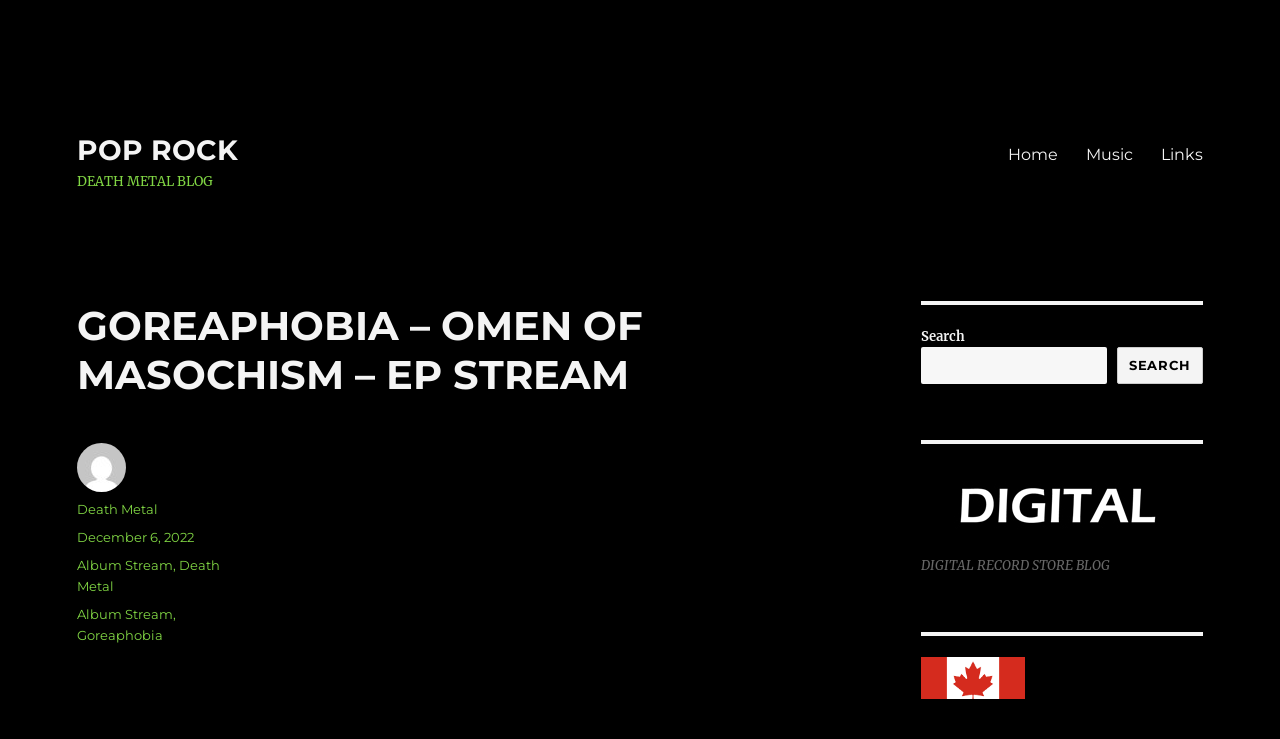

--- FILE ---
content_type: text/html; charset=UTF-8
request_url: http://www.pop-rock.net/2022/12/06/goreaphobia-omen-of-masochism-ep-stream/
body_size: 17048
content:
<!DOCTYPE html>
<html lang="en-US" class="no-js">
<head>
	<meta charset="UTF-8">
	<meta name="viewport" content="width=device-width, initial-scale=1.0">
	<link rel="profile" href="https://gmpg.org/xfn/11">
		<script>(function(html){html.className = html.className.replace(/\bno-js\b/,'js')})(document.documentElement);</script>
<title>GOREAPHOBIA – OMEN OF MASOCHISM – EP STREAM &#8211; POP ROCK</title>
<meta name='robots' content='noindex, nofollow' />
<link rel="alternate" type="application/rss+xml" title="POP ROCK &raquo; Feed" href="http://www.pop-rock.net/feed/" />
<link rel="alternate" type="application/rss+xml" title="POP ROCK &raquo; Comments Feed" href="http://www.pop-rock.net/comments/feed/" />
<link rel="alternate" title="oEmbed (JSON)" type="application/json+oembed" href="http://www.pop-rock.net/wp-json/oembed/1.0/embed?url=http%3A%2F%2Fwww.pop-rock.net%2F2022%2F12%2F06%2Fgoreaphobia-omen-of-masochism-ep-stream%2F" />
<link rel="alternate" title="oEmbed (XML)" type="text/xml+oembed" href="http://www.pop-rock.net/wp-json/oembed/1.0/embed?url=http%3A%2F%2Fwww.pop-rock.net%2F2022%2F12%2F06%2Fgoreaphobia-omen-of-masochism-ep-stream%2F&#038;format=xml" />
<style id='wp-img-auto-sizes-contain-inline-css'>
img:is([sizes=auto i],[sizes^="auto," i]){contain-intrinsic-size:3000px 1500px}
/*# sourceURL=wp-img-auto-sizes-contain-inline-css */
</style>
<style id='wp-emoji-styles-inline-css'>

	img.wp-smiley, img.emoji {
		display: inline !important;
		border: none !important;
		box-shadow: none !important;
		height: 1em !important;
		width: 1em !important;
		margin: 0 0.07em !important;
		vertical-align: -0.1em !important;
		background: none !important;
		padding: 0 !important;
	}
/*# sourceURL=wp-emoji-styles-inline-css */
</style>
<style id='wp-block-library-inline-css'>
:root{--wp-block-synced-color:#7a00df;--wp-block-synced-color--rgb:122,0,223;--wp-bound-block-color:var(--wp-block-synced-color);--wp-editor-canvas-background:#ddd;--wp-admin-theme-color:#007cba;--wp-admin-theme-color--rgb:0,124,186;--wp-admin-theme-color-darker-10:#006ba1;--wp-admin-theme-color-darker-10--rgb:0,107,160.5;--wp-admin-theme-color-darker-20:#005a87;--wp-admin-theme-color-darker-20--rgb:0,90,135;--wp-admin-border-width-focus:2px}@media (min-resolution:192dpi){:root{--wp-admin-border-width-focus:1.5px}}.wp-element-button{cursor:pointer}:root .has-very-light-gray-background-color{background-color:#eee}:root .has-very-dark-gray-background-color{background-color:#313131}:root .has-very-light-gray-color{color:#eee}:root .has-very-dark-gray-color{color:#313131}:root .has-vivid-green-cyan-to-vivid-cyan-blue-gradient-background{background:linear-gradient(135deg,#00d084,#0693e3)}:root .has-purple-crush-gradient-background{background:linear-gradient(135deg,#34e2e4,#4721fb 50%,#ab1dfe)}:root .has-hazy-dawn-gradient-background{background:linear-gradient(135deg,#faaca8,#dad0ec)}:root .has-subdued-olive-gradient-background{background:linear-gradient(135deg,#fafae1,#67a671)}:root .has-atomic-cream-gradient-background{background:linear-gradient(135deg,#fdd79a,#004a59)}:root .has-nightshade-gradient-background{background:linear-gradient(135deg,#330968,#31cdcf)}:root .has-midnight-gradient-background{background:linear-gradient(135deg,#020381,#2874fc)}:root{--wp--preset--font-size--normal:16px;--wp--preset--font-size--huge:42px}.has-regular-font-size{font-size:1em}.has-larger-font-size{font-size:2.625em}.has-normal-font-size{font-size:var(--wp--preset--font-size--normal)}.has-huge-font-size{font-size:var(--wp--preset--font-size--huge)}.has-text-align-center{text-align:center}.has-text-align-left{text-align:left}.has-text-align-right{text-align:right}.has-fit-text{white-space:nowrap!important}#end-resizable-editor-section{display:none}.aligncenter{clear:both}.items-justified-left{justify-content:flex-start}.items-justified-center{justify-content:center}.items-justified-right{justify-content:flex-end}.items-justified-space-between{justify-content:space-between}.screen-reader-text{border:0;clip-path:inset(50%);height:1px;margin:-1px;overflow:hidden;padding:0;position:absolute;width:1px;word-wrap:normal!important}.screen-reader-text:focus{background-color:#ddd;clip-path:none;color:#444;display:block;font-size:1em;height:auto;left:5px;line-height:normal;padding:15px 23px 14px;text-decoration:none;top:5px;width:auto;z-index:100000}html :where(.has-border-color){border-style:solid}html :where([style*=border-top-color]){border-top-style:solid}html :where([style*=border-right-color]){border-right-style:solid}html :where([style*=border-bottom-color]){border-bottom-style:solid}html :where([style*=border-left-color]){border-left-style:solid}html :where([style*=border-width]){border-style:solid}html :where([style*=border-top-width]){border-top-style:solid}html :where([style*=border-right-width]){border-right-style:solid}html :where([style*=border-bottom-width]){border-bottom-style:solid}html :where([style*=border-left-width]){border-left-style:solid}html :where(img[class*=wp-image-]){height:auto;max-width:100%}:where(figure){margin:0 0 1em}html :where(.is-position-sticky){--wp-admin--admin-bar--position-offset:var(--wp-admin--admin-bar--height,0px)}@media screen and (max-width:600px){html :where(.is-position-sticky){--wp-admin--admin-bar--position-offset:0px}}

/*# sourceURL=wp-block-library-inline-css */
</style><style id='wp-block-categories-inline-css'>
.wp-block-categories{box-sizing:border-box}.wp-block-categories.alignleft{margin-right:2em}.wp-block-categories.alignright{margin-left:2em}.wp-block-categories.wp-block-categories-dropdown.aligncenter{text-align:center}.wp-block-categories .wp-block-categories__label{display:block;width:100%}
/*# sourceURL=http://www.pop-rock.net/wp-includes/blocks/categories/style.min.css */
</style>
<style id='wp-block-heading-inline-css'>
h1:where(.wp-block-heading).has-background,h2:where(.wp-block-heading).has-background,h3:where(.wp-block-heading).has-background,h4:where(.wp-block-heading).has-background,h5:where(.wp-block-heading).has-background,h6:where(.wp-block-heading).has-background{padding:1.25em 2.375em}h1.has-text-align-left[style*=writing-mode]:where([style*=vertical-lr]),h1.has-text-align-right[style*=writing-mode]:where([style*=vertical-rl]),h2.has-text-align-left[style*=writing-mode]:where([style*=vertical-lr]),h2.has-text-align-right[style*=writing-mode]:where([style*=vertical-rl]),h3.has-text-align-left[style*=writing-mode]:where([style*=vertical-lr]),h3.has-text-align-right[style*=writing-mode]:where([style*=vertical-rl]),h4.has-text-align-left[style*=writing-mode]:where([style*=vertical-lr]),h4.has-text-align-right[style*=writing-mode]:where([style*=vertical-rl]),h5.has-text-align-left[style*=writing-mode]:where([style*=vertical-lr]),h5.has-text-align-right[style*=writing-mode]:where([style*=vertical-rl]),h6.has-text-align-left[style*=writing-mode]:where([style*=vertical-lr]),h6.has-text-align-right[style*=writing-mode]:where([style*=vertical-rl]){rotate:180deg}
/*# sourceURL=http://www.pop-rock.net/wp-includes/blocks/heading/style.min.css */
</style>
<style id='wp-block-image-inline-css'>
.wp-block-image>a,.wp-block-image>figure>a{display:inline-block}.wp-block-image img{box-sizing:border-box;height:auto;max-width:100%;vertical-align:bottom}@media not (prefers-reduced-motion){.wp-block-image img.hide{visibility:hidden}.wp-block-image img.show{animation:show-content-image .4s}}.wp-block-image[style*=border-radius] img,.wp-block-image[style*=border-radius]>a{border-radius:inherit}.wp-block-image.has-custom-border img{box-sizing:border-box}.wp-block-image.aligncenter{text-align:center}.wp-block-image.alignfull>a,.wp-block-image.alignwide>a{width:100%}.wp-block-image.alignfull img,.wp-block-image.alignwide img{height:auto;width:100%}.wp-block-image .aligncenter,.wp-block-image .alignleft,.wp-block-image .alignright,.wp-block-image.aligncenter,.wp-block-image.alignleft,.wp-block-image.alignright{display:table}.wp-block-image .aligncenter>figcaption,.wp-block-image .alignleft>figcaption,.wp-block-image .alignright>figcaption,.wp-block-image.aligncenter>figcaption,.wp-block-image.alignleft>figcaption,.wp-block-image.alignright>figcaption{caption-side:bottom;display:table-caption}.wp-block-image .alignleft{float:left;margin:.5em 1em .5em 0}.wp-block-image .alignright{float:right;margin:.5em 0 .5em 1em}.wp-block-image .aligncenter{margin-left:auto;margin-right:auto}.wp-block-image :where(figcaption){margin-bottom:1em;margin-top:.5em}.wp-block-image.is-style-circle-mask img{border-radius:9999px}@supports ((-webkit-mask-image:none) or (mask-image:none)) or (-webkit-mask-image:none){.wp-block-image.is-style-circle-mask img{border-radius:0;-webkit-mask-image:url('data:image/svg+xml;utf8,<svg viewBox="0 0 100 100" xmlns="http://www.w3.org/2000/svg"><circle cx="50" cy="50" r="50"/></svg>');mask-image:url('data:image/svg+xml;utf8,<svg viewBox="0 0 100 100" xmlns="http://www.w3.org/2000/svg"><circle cx="50" cy="50" r="50"/></svg>');mask-mode:alpha;-webkit-mask-position:center;mask-position:center;-webkit-mask-repeat:no-repeat;mask-repeat:no-repeat;-webkit-mask-size:contain;mask-size:contain}}:root :where(.wp-block-image.is-style-rounded img,.wp-block-image .is-style-rounded img){border-radius:9999px}.wp-block-image figure{margin:0}.wp-lightbox-container{display:flex;flex-direction:column;position:relative}.wp-lightbox-container img{cursor:zoom-in}.wp-lightbox-container img:hover+button{opacity:1}.wp-lightbox-container button{align-items:center;backdrop-filter:blur(16px) saturate(180%);background-color:#5a5a5a40;border:none;border-radius:4px;cursor:zoom-in;display:flex;height:20px;justify-content:center;opacity:0;padding:0;position:absolute;right:16px;text-align:center;top:16px;width:20px;z-index:100}@media not (prefers-reduced-motion){.wp-lightbox-container button{transition:opacity .2s ease}}.wp-lightbox-container button:focus-visible{outline:3px auto #5a5a5a40;outline:3px auto -webkit-focus-ring-color;outline-offset:3px}.wp-lightbox-container button:hover{cursor:pointer;opacity:1}.wp-lightbox-container button:focus{opacity:1}.wp-lightbox-container button:focus,.wp-lightbox-container button:hover,.wp-lightbox-container button:not(:hover):not(:active):not(.has-background){background-color:#5a5a5a40;border:none}.wp-lightbox-overlay{box-sizing:border-box;cursor:zoom-out;height:100vh;left:0;overflow:hidden;position:fixed;top:0;visibility:hidden;width:100%;z-index:100000}.wp-lightbox-overlay .close-button{align-items:center;cursor:pointer;display:flex;justify-content:center;min-height:40px;min-width:40px;padding:0;position:absolute;right:calc(env(safe-area-inset-right) + 16px);top:calc(env(safe-area-inset-top) + 16px);z-index:5000000}.wp-lightbox-overlay .close-button:focus,.wp-lightbox-overlay .close-button:hover,.wp-lightbox-overlay .close-button:not(:hover):not(:active):not(.has-background){background:none;border:none}.wp-lightbox-overlay .lightbox-image-container{height:var(--wp--lightbox-container-height);left:50%;overflow:hidden;position:absolute;top:50%;transform:translate(-50%,-50%);transform-origin:top left;width:var(--wp--lightbox-container-width);z-index:9999999999}.wp-lightbox-overlay .wp-block-image{align-items:center;box-sizing:border-box;display:flex;height:100%;justify-content:center;margin:0;position:relative;transform-origin:0 0;width:100%;z-index:3000000}.wp-lightbox-overlay .wp-block-image img{height:var(--wp--lightbox-image-height);min-height:var(--wp--lightbox-image-height);min-width:var(--wp--lightbox-image-width);width:var(--wp--lightbox-image-width)}.wp-lightbox-overlay .wp-block-image figcaption{display:none}.wp-lightbox-overlay button{background:none;border:none}.wp-lightbox-overlay .scrim{background-color:#fff;height:100%;opacity:.9;position:absolute;width:100%;z-index:2000000}.wp-lightbox-overlay.active{visibility:visible}@media not (prefers-reduced-motion){.wp-lightbox-overlay.active{animation:turn-on-visibility .25s both}.wp-lightbox-overlay.active img{animation:turn-on-visibility .35s both}.wp-lightbox-overlay.show-closing-animation:not(.active){animation:turn-off-visibility .35s both}.wp-lightbox-overlay.show-closing-animation:not(.active) img{animation:turn-off-visibility .25s both}.wp-lightbox-overlay.zoom.active{animation:none;opacity:1;visibility:visible}.wp-lightbox-overlay.zoom.active .lightbox-image-container{animation:lightbox-zoom-in .4s}.wp-lightbox-overlay.zoom.active .lightbox-image-container img{animation:none}.wp-lightbox-overlay.zoom.active .scrim{animation:turn-on-visibility .4s forwards}.wp-lightbox-overlay.zoom.show-closing-animation:not(.active){animation:none}.wp-lightbox-overlay.zoom.show-closing-animation:not(.active) .lightbox-image-container{animation:lightbox-zoom-out .4s}.wp-lightbox-overlay.zoom.show-closing-animation:not(.active) .lightbox-image-container img{animation:none}.wp-lightbox-overlay.zoom.show-closing-animation:not(.active) .scrim{animation:turn-off-visibility .4s forwards}}@keyframes show-content-image{0%{visibility:hidden}99%{visibility:hidden}to{visibility:visible}}@keyframes turn-on-visibility{0%{opacity:0}to{opacity:1}}@keyframes turn-off-visibility{0%{opacity:1;visibility:visible}99%{opacity:0;visibility:visible}to{opacity:0;visibility:hidden}}@keyframes lightbox-zoom-in{0%{transform:translate(calc((-100vw + var(--wp--lightbox-scrollbar-width))/2 + var(--wp--lightbox-initial-left-position)),calc(-50vh + var(--wp--lightbox-initial-top-position))) scale(var(--wp--lightbox-scale))}to{transform:translate(-50%,-50%) scale(1)}}@keyframes lightbox-zoom-out{0%{transform:translate(-50%,-50%) scale(1);visibility:visible}99%{visibility:visible}to{transform:translate(calc((-100vw + var(--wp--lightbox-scrollbar-width))/2 + var(--wp--lightbox-initial-left-position)),calc(-50vh + var(--wp--lightbox-initial-top-position))) scale(var(--wp--lightbox-scale));visibility:hidden}}
/*# sourceURL=http://www.pop-rock.net/wp-includes/blocks/image/style.min.css */
</style>
<style id='wp-block-image-theme-inline-css'>
:root :where(.wp-block-image figcaption){color:#555;font-size:13px;text-align:center}.is-dark-theme :root :where(.wp-block-image figcaption){color:#ffffffa6}.wp-block-image{margin:0 0 1em}
/*# sourceURL=http://www.pop-rock.net/wp-includes/blocks/image/theme.min.css */
</style>
<style id='wp-block-latest-posts-inline-css'>
.wp-block-latest-posts{box-sizing:border-box}.wp-block-latest-posts.alignleft{margin-right:2em}.wp-block-latest-posts.alignright{margin-left:2em}.wp-block-latest-posts.wp-block-latest-posts__list{list-style:none}.wp-block-latest-posts.wp-block-latest-posts__list li{clear:both;overflow-wrap:break-word}.wp-block-latest-posts.is-grid{display:flex;flex-wrap:wrap}.wp-block-latest-posts.is-grid li{margin:0 1.25em 1.25em 0;width:100%}@media (min-width:600px){.wp-block-latest-posts.columns-2 li{width:calc(50% - .625em)}.wp-block-latest-posts.columns-2 li:nth-child(2n){margin-right:0}.wp-block-latest-posts.columns-3 li{width:calc(33.33333% - .83333em)}.wp-block-latest-posts.columns-3 li:nth-child(3n){margin-right:0}.wp-block-latest-posts.columns-4 li{width:calc(25% - .9375em)}.wp-block-latest-posts.columns-4 li:nth-child(4n){margin-right:0}.wp-block-latest-posts.columns-5 li{width:calc(20% - 1em)}.wp-block-latest-posts.columns-5 li:nth-child(5n){margin-right:0}.wp-block-latest-posts.columns-6 li{width:calc(16.66667% - 1.04167em)}.wp-block-latest-posts.columns-6 li:nth-child(6n){margin-right:0}}:root :where(.wp-block-latest-posts.is-grid){padding:0}:root :where(.wp-block-latest-posts.wp-block-latest-posts__list){padding-left:0}.wp-block-latest-posts__post-author,.wp-block-latest-posts__post-date{display:block;font-size:.8125em}.wp-block-latest-posts__post-excerpt,.wp-block-latest-posts__post-full-content{margin-bottom:1em;margin-top:.5em}.wp-block-latest-posts__featured-image a{display:inline-block}.wp-block-latest-posts__featured-image img{height:auto;max-width:100%;width:auto}.wp-block-latest-posts__featured-image.alignleft{float:left;margin-right:1em}.wp-block-latest-posts__featured-image.alignright{float:right;margin-left:1em}.wp-block-latest-posts__featured-image.aligncenter{margin-bottom:1em;text-align:center}
/*# sourceURL=http://www.pop-rock.net/wp-includes/blocks/latest-posts/style.min.css */
</style>
<style id='wp-block-search-inline-css'>
.wp-block-search__button{margin-left:10px;word-break:normal}.wp-block-search__button.has-icon{line-height:0}.wp-block-search__button svg{height:1.25em;min-height:24px;min-width:24px;width:1.25em;fill:currentColor;vertical-align:text-bottom}:where(.wp-block-search__button){border:1px solid #ccc;padding:6px 10px}.wp-block-search__inside-wrapper{display:flex;flex:auto;flex-wrap:nowrap;max-width:100%}.wp-block-search__label{width:100%}.wp-block-search.wp-block-search__button-only .wp-block-search__button{box-sizing:border-box;display:flex;flex-shrink:0;justify-content:center;margin-left:0;max-width:100%}.wp-block-search.wp-block-search__button-only .wp-block-search__inside-wrapper{min-width:0!important;transition-property:width}.wp-block-search.wp-block-search__button-only .wp-block-search__input{flex-basis:100%;transition-duration:.3s}.wp-block-search.wp-block-search__button-only.wp-block-search__searchfield-hidden,.wp-block-search.wp-block-search__button-only.wp-block-search__searchfield-hidden .wp-block-search__inside-wrapper{overflow:hidden}.wp-block-search.wp-block-search__button-only.wp-block-search__searchfield-hidden .wp-block-search__input{border-left-width:0!important;border-right-width:0!important;flex-basis:0;flex-grow:0;margin:0;min-width:0!important;padding-left:0!important;padding-right:0!important;width:0!important}:where(.wp-block-search__input){appearance:none;border:1px solid #949494;flex-grow:1;font-family:inherit;font-size:inherit;font-style:inherit;font-weight:inherit;letter-spacing:inherit;line-height:inherit;margin-left:0;margin-right:0;min-width:3rem;padding:8px;text-decoration:unset!important;text-transform:inherit}:where(.wp-block-search__button-inside .wp-block-search__inside-wrapper){background-color:#fff;border:1px solid #949494;box-sizing:border-box;padding:4px}:where(.wp-block-search__button-inside .wp-block-search__inside-wrapper) .wp-block-search__input{border:none;border-radius:0;padding:0 4px}:where(.wp-block-search__button-inside .wp-block-search__inside-wrapper) .wp-block-search__input:focus{outline:none}:where(.wp-block-search__button-inside .wp-block-search__inside-wrapper) :where(.wp-block-search__button){padding:4px 8px}.wp-block-search.aligncenter .wp-block-search__inside-wrapper{margin:auto}.wp-block[data-align=right] .wp-block-search.wp-block-search__button-only .wp-block-search__inside-wrapper{float:right}
/*# sourceURL=http://www.pop-rock.net/wp-includes/blocks/search/style.min.css */
</style>
<style id='wp-block-search-theme-inline-css'>
.wp-block-search .wp-block-search__label{font-weight:700}.wp-block-search__button{border:1px solid #ccc;padding:.375em .625em}
/*# sourceURL=http://www.pop-rock.net/wp-includes/blocks/search/theme.min.css */
</style>
<style id='wp-block-tag-cloud-inline-css'>
.wp-block-tag-cloud{box-sizing:border-box}.wp-block-tag-cloud.aligncenter{justify-content:center;text-align:center}.wp-block-tag-cloud a{display:inline-block;margin-right:5px}.wp-block-tag-cloud span{display:inline-block;margin-left:5px;text-decoration:none}:root :where(.wp-block-tag-cloud.is-style-outline){display:flex;flex-wrap:wrap;gap:1ch}:root :where(.wp-block-tag-cloud.is-style-outline a){border:1px solid;font-size:unset!important;margin-right:0;padding:1ch 2ch;text-decoration:none!important}
/*# sourceURL=http://www.pop-rock.net/wp-includes/blocks/tag-cloud/style.min.css */
</style>
<style id='wp-block-embed-inline-css'>
.wp-block-embed.alignleft,.wp-block-embed.alignright,.wp-block[data-align=left]>[data-type="core/embed"],.wp-block[data-align=right]>[data-type="core/embed"]{max-width:360px;width:100%}.wp-block-embed.alignleft .wp-block-embed__wrapper,.wp-block-embed.alignright .wp-block-embed__wrapper,.wp-block[data-align=left]>[data-type="core/embed"] .wp-block-embed__wrapper,.wp-block[data-align=right]>[data-type="core/embed"] .wp-block-embed__wrapper{min-width:280px}.wp-block-cover .wp-block-embed{min-height:240px;min-width:320px}.wp-block-embed{overflow-wrap:break-word}.wp-block-embed :where(figcaption){margin-bottom:1em;margin-top:.5em}.wp-block-embed iframe{max-width:100%}.wp-block-embed__wrapper{position:relative}.wp-embed-responsive .wp-has-aspect-ratio .wp-block-embed__wrapper:before{content:"";display:block;padding-top:50%}.wp-embed-responsive .wp-has-aspect-ratio iframe{bottom:0;height:100%;left:0;position:absolute;right:0;top:0;width:100%}.wp-embed-responsive .wp-embed-aspect-21-9 .wp-block-embed__wrapper:before{padding-top:42.85%}.wp-embed-responsive .wp-embed-aspect-18-9 .wp-block-embed__wrapper:before{padding-top:50%}.wp-embed-responsive .wp-embed-aspect-16-9 .wp-block-embed__wrapper:before{padding-top:56.25%}.wp-embed-responsive .wp-embed-aspect-4-3 .wp-block-embed__wrapper:before{padding-top:75%}.wp-embed-responsive .wp-embed-aspect-1-1 .wp-block-embed__wrapper:before{padding-top:100%}.wp-embed-responsive .wp-embed-aspect-9-16 .wp-block-embed__wrapper:before{padding-top:177.77%}.wp-embed-responsive .wp-embed-aspect-1-2 .wp-block-embed__wrapper:before{padding-top:200%}
/*# sourceURL=http://www.pop-rock.net/wp-includes/blocks/embed/style.min.css */
</style>
<style id='wp-block-embed-theme-inline-css'>
.wp-block-embed :where(figcaption){color:#555;font-size:13px;text-align:center}.is-dark-theme .wp-block-embed :where(figcaption){color:#ffffffa6}.wp-block-embed{margin:0 0 1em}
/*# sourceURL=http://www.pop-rock.net/wp-includes/blocks/embed/theme.min.css */
</style>
<style id='wp-block-group-inline-css'>
.wp-block-group{box-sizing:border-box}:where(.wp-block-group.wp-block-group-is-layout-constrained){position:relative}
/*# sourceURL=http://www.pop-rock.net/wp-includes/blocks/group/style.min.css */
</style>
<style id='wp-block-group-theme-inline-css'>
:where(.wp-block-group.has-background){padding:1.25em 2.375em}
/*# sourceURL=http://www.pop-rock.net/wp-includes/blocks/group/theme.min.css */
</style>
<style id='wp-block-paragraph-inline-css'>
.is-small-text{font-size:.875em}.is-regular-text{font-size:1em}.is-large-text{font-size:2.25em}.is-larger-text{font-size:3em}.has-drop-cap:not(:focus):first-letter{float:left;font-size:8.4em;font-style:normal;font-weight:100;line-height:.68;margin:.05em .1em 0 0;text-transform:uppercase}body.rtl .has-drop-cap:not(:focus):first-letter{float:none;margin-left:.1em}p.has-drop-cap.has-background{overflow:hidden}:root :where(p.has-background){padding:1.25em 2.375em}:where(p.has-text-color:not(.has-link-color)) a{color:inherit}p.has-text-align-left[style*="writing-mode:vertical-lr"],p.has-text-align-right[style*="writing-mode:vertical-rl"]{rotate:180deg}
/*# sourceURL=http://www.pop-rock.net/wp-includes/blocks/paragraph/style.min.css */
</style>
<style id='global-styles-inline-css'>
:root{--wp--preset--aspect-ratio--square: 1;--wp--preset--aspect-ratio--4-3: 4/3;--wp--preset--aspect-ratio--3-4: 3/4;--wp--preset--aspect-ratio--3-2: 3/2;--wp--preset--aspect-ratio--2-3: 2/3;--wp--preset--aspect-ratio--16-9: 16/9;--wp--preset--aspect-ratio--9-16: 9/16;--wp--preset--color--black: #000000;--wp--preset--color--cyan-bluish-gray: #abb8c3;--wp--preset--color--white: #fff;--wp--preset--color--pale-pink: #f78da7;--wp--preset--color--vivid-red: #cf2e2e;--wp--preset--color--luminous-vivid-orange: #ff6900;--wp--preset--color--luminous-vivid-amber: #fcb900;--wp--preset--color--light-green-cyan: #7bdcb5;--wp--preset--color--vivid-green-cyan: #00d084;--wp--preset--color--pale-cyan-blue: #8ed1fc;--wp--preset--color--vivid-cyan-blue: #0693e3;--wp--preset--color--vivid-purple: #9b51e0;--wp--preset--color--dark-gray: #1a1a1a;--wp--preset--color--medium-gray: #686868;--wp--preset--color--light-gray: #e5e5e5;--wp--preset--color--blue-gray: #4d545c;--wp--preset--color--bright-blue: #007acc;--wp--preset--color--light-blue: #9adffd;--wp--preset--color--dark-brown: #402b30;--wp--preset--color--medium-brown: #774e24;--wp--preset--color--dark-red: #640c1f;--wp--preset--color--bright-red: #ff675f;--wp--preset--color--yellow: #ffef8e;--wp--preset--gradient--vivid-cyan-blue-to-vivid-purple: linear-gradient(135deg,rgb(6,147,227) 0%,rgb(155,81,224) 100%);--wp--preset--gradient--light-green-cyan-to-vivid-green-cyan: linear-gradient(135deg,rgb(122,220,180) 0%,rgb(0,208,130) 100%);--wp--preset--gradient--luminous-vivid-amber-to-luminous-vivid-orange: linear-gradient(135deg,rgb(252,185,0) 0%,rgb(255,105,0) 100%);--wp--preset--gradient--luminous-vivid-orange-to-vivid-red: linear-gradient(135deg,rgb(255,105,0) 0%,rgb(207,46,46) 100%);--wp--preset--gradient--very-light-gray-to-cyan-bluish-gray: linear-gradient(135deg,rgb(238,238,238) 0%,rgb(169,184,195) 100%);--wp--preset--gradient--cool-to-warm-spectrum: linear-gradient(135deg,rgb(74,234,220) 0%,rgb(151,120,209) 20%,rgb(207,42,186) 40%,rgb(238,44,130) 60%,rgb(251,105,98) 80%,rgb(254,248,76) 100%);--wp--preset--gradient--blush-light-purple: linear-gradient(135deg,rgb(255,206,236) 0%,rgb(152,150,240) 100%);--wp--preset--gradient--blush-bordeaux: linear-gradient(135deg,rgb(254,205,165) 0%,rgb(254,45,45) 50%,rgb(107,0,62) 100%);--wp--preset--gradient--luminous-dusk: linear-gradient(135deg,rgb(255,203,112) 0%,rgb(199,81,192) 50%,rgb(65,88,208) 100%);--wp--preset--gradient--pale-ocean: linear-gradient(135deg,rgb(255,245,203) 0%,rgb(182,227,212) 50%,rgb(51,167,181) 100%);--wp--preset--gradient--electric-grass: linear-gradient(135deg,rgb(202,248,128) 0%,rgb(113,206,126) 100%);--wp--preset--gradient--midnight: linear-gradient(135deg,rgb(2,3,129) 0%,rgb(40,116,252) 100%);--wp--preset--font-size--small: 13px;--wp--preset--font-size--medium: 20px;--wp--preset--font-size--large: 36px;--wp--preset--font-size--x-large: 42px;--wp--preset--spacing--20: 0.44rem;--wp--preset--spacing--30: 0.67rem;--wp--preset--spacing--40: 1rem;--wp--preset--spacing--50: 1.5rem;--wp--preset--spacing--60: 2.25rem;--wp--preset--spacing--70: 3.38rem;--wp--preset--spacing--80: 5.06rem;--wp--preset--shadow--natural: 6px 6px 9px rgba(0, 0, 0, 0.2);--wp--preset--shadow--deep: 12px 12px 50px rgba(0, 0, 0, 0.4);--wp--preset--shadow--sharp: 6px 6px 0px rgba(0, 0, 0, 0.2);--wp--preset--shadow--outlined: 6px 6px 0px -3px rgb(255, 255, 255), 6px 6px rgb(0, 0, 0);--wp--preset--shadow--crisp: 6px 6px 0px rgb(0, 0, 0);}:where(.is-layout-flex){gap: 0.5em;}:where(.is-layout-grid){gap: 0.5em;}body .is-layout-flex{display: flex;}.is-layout-flex{flex-wrap: wrap;align-items: center;}.is-layout-flex > :is(*, div){margin: 0;}body .is-layout-grid{display: grid;}.is-layout-grid > :is(*, div){margin: 0;}:where(.wp-block-columns.is-layout-flex){gap: 2em;}:where(.wp-block-columns.is-layout-grid){gap: 2em;}:where(.wp-block-post-template.is-layout-flex){gap: 1.25em;}:where(.wp-block-post-template.is-layout-grid){gap: 1.25em;}.has-black-color{color: var(--wp--preset--color--black) !important;}.has-cyan-bluish-gray-color{color: var(--wp--preset--color--cyan-bluish-gray) !important;}.has-white-color{color: var(--wp--preset--color--white) !important;}.has-pale-pink-color{color: var(--wp--preset--color--pale-pink) !important;}.has-vivid-red-color{color: var(--wp--preset--color--vivid-red) !important;}.has-luminous-vivid-orange-color{color: var(--wp--preset--color--luminous-vivid-orange) !important;}.has-luminous-vivid-amber-color{color: var(--wp--preset--color--luminous-vivid-amber) !important;}.has-light-green-cyan-color{color: var(--wp--preset--color--light-green-cyan) !important;}.has-vivid-green-cyan-color{color: var(--wp--preset--color--vivid-green-cyan) !important;}.has-pale-cyan-blue-color{color: var(--wp--preset--color--pale-cyan-blue) !important;}.has-vivid-cyan-blue-color{color: var(--wp--preset--color--vivid-cyan-blue) !important;}.has-vivid-purple-color{color: var(--wp--preset--color--vivid-purple) !important;}.has-black-background-color{background-color: var(--wp--preset--color--black) !important;}.has-cyan-bluish-gray-background-color{background-color: var(--wp--preset--color--cyan-bluish-gray) !important;}.has-white-background-color{background-color: var(--wp--preset--color--white) !important;}.has-pale-pink-background-color{background-color: var(--wp--preset--color--pale-pink) !important;}.has-vivid-red-background-color{background-color: var(--wp--preset--color--vivid-red) !important;}.has-luminous-vivid-orange-background-color{background-color: var(--wp--preset--color--luminous-vivid-orange) !important;}.has-luminous-vivid-amber-background-color{background-color: var(--wp--preset--color--luminous-vivid-amber) !important;}.has-light-green-cyan-background-color{background-color: var(--wp--preset--color--light-green-cyan) !important;}.has-vivid-green-cyan-background-color{background-color: var(--wp--preset--color--vivid-green-cyan) !important;}.has-pale-cyan-blue-background-color{background-color: var(--wp--preset--color--pale-cyan-blue) !important;}.has-vivid-cyan-blue-background-color{background-color: var(--wp--preset--color--vivid-cyan-blue) !important;}.has-vivid-purple-background-color{background-color: var(--wp--preset--color--vivid-purple) !important;}.has-black-border-color{border-color: var(--wp--preset--color--black) !important;}.has-cyan-bluish-gray-border-color{border-color: var(--wp--preset--color--cyan-bluish-gray) !important;}.has-white-border-color{border-color: var(--wp--preset--color--white) !important;}.has-pale-pink-border-color{border-color: var(--wp--preset--color--pale-pink) !important;}.has-vivid-red-border-color{border-color: var(--wp--preset--color--vivid-red) !important;}.has-luminous-vivid-orange-border-color{border-color: var(--wp--preset--color--luminous-vivid-orange) !important;}.has-luminous-vivid-amber-border-color{border-color: var(--wp--preset--color--luminous-vivid-amber) !important;}.has-light-green-cyan-border-color{border-color: var(--wp--preset--color--light-green-cyan) !important;}.has-vivid-green-cyan-border-color{border-color: var(--wp--preset--color--vivid-green-cyan) !important;}.has-pale-cyan-blue-border-color{border-color: var(--wp--preset--color--pale-cyan-blue) !important;}.has-vivid-cyan-blue-border-color{border-color: var(--wp--preset--color--vivid-cyan-blue) !important;}.has-vivid-purple-border-color{border-color: var(--wp--preset--color--vivid-purple) !important;}.has-vivid-cyan-blue-to-vivid-purple-gradient-background{background: var(--wp--preset--gradient--vivid-cyan-blue-to-vivid-purple) !important;}.has-light-green-cyan-to-vivid-green-cyan-gradient-background{background: var(--wp--preset--gradient--light-green-cyan-to-vivid-green-cyan) !important;}.has-luminous-vivid-amber-to-luminous-vivid-orange-gradient-background{background: var(--wp--preset--gradient--luminous-vivid-amber-to-luminous-vivid-orange) !important;}.has-luminous-vivid-orange-to-vivid-red-gradient-background{background: var(--wp--preset--gradient--luminous-vivid-orange-to-vivid-red) !important;}.has-very-light-gray-to-cyan-bluish-gray-gradient-background{background: var(--wp--preset--gradient--very-light-gray-to-cyan-bluish-gray) !important;}.has-cool-to-warm-spectrum-gradient-background{background: var(--wp--preset--gradient--cool-to-warm-spectrum) !important;}.has-blush-light-purple-gradient-background{background: var(--wp--preset--gradient--blush-light-purple) !important;}.has-blush-bordeaux-gradient-background{background: var(--wp--preset--gradient--blush-bordeaux) !important;}.has-luminous-dusk-gradient-background{background: var(--wp--preset--gradient--luminous-dusk) !important;}.has-pale-ocean-gradient-background{background: var(--wp--preset--gradient--pale-ocean) !important;}.has-electric-grass-gradient-background{background: var(--wp--preset--gradient--electric-grass) !important;}.has-midnight-gradient-background{background: var(--wp--preset--gradient--midnight) !important;}.has-small-font-size{font-size: var(--wp--preset--font-size--small) !important;}.has-medium-font-size{font-size: var(--wp--preset--font-size--medium) !important;}.has-large-font-size{font-size: var(--wp--preset--font-size--large) !important;}.has-x-large-font-size{font-size: var(--wp--preset--font-size--x-large) !important;}
/*# sourceURL=global-styles-inline-css */
</style>

<style id='classic-theme-styles-inline-css'>
/*! This file is auto-generated */
.wp-block-button__link{color:#fff;background-color:#32373c;border-radius:9999px;box-shadow:none;text-decoration:none;padding:calc(.667em + 2px) calc(1.333em + 2px);font-size:1.125em}.wp-block-file__button{background:#32373c;color:#fff;text-decoration:none}
/*# sourceURL=/wp-includes/css/classic-themes.min.css */
</style>
<link rel='stylesheet' id='twentysixteen-fonts-css' href='http://www.pop-rock.net/wp-content/themes/twentysixteen/fonts/merriweather-plus-montserrat-plus-inconsolata.css?ver=20230328' media='all' />
<link rel='stylesheet' id='genericons-css' href='http://www.pop-rock.net/wp-content/themes/twentysixteen/genericons/genericons.css?ver=20201208' media='all' />
<link rel='stylesheet' id='twentysixteen-style-css' href='http://www.pop-rock.net/wp-content/themes/twentysixteen/style.css?ver=20241112' media='all' />
<style id='twentysixteen-style-inline-css'>

		/* Custom Page Background Color */
		.site {
			background-color: #000000;
		}

		mark,
		ins,
		button,
		button[disabled]:hover,
		button[disabled]:focus,
		input[type="button"],
		input[type="button"][disabled]:hover,
		input[type="button"][disabled]:focus,
		input[type="reset"],
		input[type="reset"][disabled]:hover,
		input[type="reset"][disabled]:focus,
		input[type="submit"],
		input[type="submit"][disabled]:hover,
		input[type="submit"][disabled]:focus,
		.menu-toggle.toggled-on,
		.menu-toggle.toggled-on:hover,
		.menu-toggle.toggled-on:focus,
		.pagination .prev,
		.pagination .next,
		.pagination .prev:hover,
		.pagination .prev:focus,
		.pagination .next:hover,
		.pagination .next:focus,
		.pagination .nav-links:before,
		.pagination .nav-links:after,
		.widget_calendar tbody a,
		.widget_calendar tbody a:hover,
		.widget_calendar tbody a:focus,
		.page-links a,
		.page-links a:hover,
		.page-links a:focus {
			color: #000000;
		}

		@media screen and (min-width: 56.875em) {
			.main-navigation ul ul li {
				background-color: #000000;
			}

			.main-navigation ul ul:after {
				border-top-color: #000000;
				border-bottom-color: #000000;
			}
		}
	

		/* Custom Link Color */
		.menu-toggle:hover,
		.menu-toggle:focus,
		a,
		.main-navigation a:hover,
		.main-navigation a:focus,
		.dropdown-toggle:hover,
		.dropdown-toggle:focus,
		.social-navigation a:hover:before,
		.social-navigation a:focus:before,
		.post-navigation a:hover .post-title,
		.post-navigation a:focus .post-title,
		.tagcloud a:hover,
		.tagcloud a:focus,
		.site-branding .site-title a:hover,
		.site-branding .site-title a:focus,
		.entry-title a:hover,
		.entry-title a:focus,
		.entry-footer a:hover,
		.entry-footer a:focus,
		.comment-metadata a:hover,
		.comment-metadata a:focus,
		.pingback .comment-edit-link:hover,
		.pingback .comment-edit-link:focus,
		.comment-reply-link,
		.comment-reply-link:hover,
		.comment-reply-link:focus,
		.required,
		.site-info a:hover,
		.site-info a:focus {
			color: #81d644;
		}

		mark,
		ins,
		button:hover,
		button:focus,
		input[type="button"]:hover,
		input[type="button"]:focus,
		input[type="reset"]:hover,
		input[type="reset"]:focus,
		input[type="submit"]:hover,
		input[type="submit"]:focus,
		.pagination .prev:hover,
		.pagination .prev:focus,
		.pagination .next:hover,
		.pagination .next:focus,
		.widget_calendar tbody a,
		.page-links a:hover,
		.page-links a:focus {
			background-color: #81d644;
		}

		input[type="date"]:focus,
		input[type="time"]:focus,
		input[type="datetime-local"]:focus,
		input[type="week"]:focus,
		input[type="month"]:focus,
		input[type="text"]:focus,
		input[type="email"]:focus,
		input[type="url"]:focus,
		input[type="password"]:focus,
		input[type="search"]:focus,
		input[type="tel"]:focus,
		input[type="number"]:focus,
		textarea:focus,
		.tagcloud a:hover,
		.tagcloud a:focus,
		.menu-toggle:hover,
		.menu-toggle:focus {
			border-color: #81d644;
		}

		@media screen and (min-width: 56.875em) {
			.main-navigation li:hover > a,
			.main-navigation li.focus > a {
				color: #81d644;
			}
		}
	

		/* Custom Main Text Color */
		body,
		blockquote cite,
		blockquote small,
		.main-navigation a,
		.menu-toggle,
		.dropdown-toggle,
		.social-navigation a,
		.post-navigation a,
		.pagination a:hover,
		.pagination a:focus,
		.widget-title a,
		.site-branding .site-title a,
		.entry-title a,
		.page-links > .page-links-title,
		.comment-author,
		.comment-reply-title small a:hover,
		.comment-reply-title small a:focus {
			color: #f4f4f4
		}

		blockquote,
		.menu-toggle.toggled-on,
		.menu-toggle.toggled-on:hover,
		.menu-toggle.toggled-on:focus,
		.post-navigation,
		.post-navigation div + div,
		.pagination,
		.widget,
		.page-header,
		.page-links a,
		.comments-title,
		.comment-reply-title {
			border-color: #f4f4f4;
		}

		button,
		button[disabled]:hover,
		button[disabled]:focus,
		input[type="button"],
		input[type="button"][disabled]:hover,
		input[type="button"][disabled]:focus,
		input[type="reset"],
		input[type="reset"][disabled]:hover,
		input[type="reset"][disabled]:focus,
		input[type="submit"],
		input[type="submit"][disabled]:hover,
		input[type="submit"][disabled]:focus,
		.menu-toggle.toggled-on,
		.menu-toggle.toggled-on:hover,
		.menu-toggle.toggled-on:focus,
		.pagination:before,
		.pagination:after,
		.pagination .prev,
		.pagination .next,
		.page-links a {
			background-color: #f4f4f4;
		}

		/* Border Color */
		fieldset,
		pre,
		abbr,
		acronym,
		table,
		th,
		td,
		input[type="date"],
		input[type="time"],
		input[type="datetime-local"],
		input[type="week"],
		input[type="month"],
		input[type="text"],
		input[type="email"],
		input[type="url"],
		input[type="password"],
		input[type="search"],
		input[type="tel"],
		input[type="number"],
		textarea,
		.main-navigation li,
		.main-navigation .primary-menu,
		.menu-toggle,
		.dropdown-toggle:after,
		.social-navigation a,
		.image-navigation,
		.comment-navigation,
		.tagcloud a,
		.entry-content,
		.entry-summary,
		.page-links a,
		.page-links > span,
		.comment-list article,
		.comment-list .pingback,
		.comment-list .trackback,
		.comment-reply-link,
		.no-comments,
		.widecolumn .mu_register .mu_alert {
			border-color: #f4f4f4; /* Fallback for IE7 and IE8 */
			border-color: rgba( 244, 244, 244, 0.2);
		}

		hr,
		code {
			background-color: #f4f4f4; /* Fallback for IE7 and IE8 */
			background-color: rgba( 244, 244, 244, 0.2);
		}

		@media screen and (min-width: 56.875em) {
			.main-navigation ul ul,
			.main-navigation ul ul li {
				border-color: rgba( 244, 244, 244, 0.2);
			}

			.main-navigation ul ul:before {
				border-top-color: rgba( 244, 244, 244, 0.2);
				border-bottom-color: rgba( 244, 244, 244, 0.2);
			}
		}
	

		/* Custom Secondary Text Color */

		/**
		 * IE8 and earlier will drop any block with CSS3 selectors.
		 * Do not combine these styles with the next block.
		 */
		body:not(.search-results) .entry-summary {
			color: #81d644;
		}

		blockquote,
		.post-password-form label,
		a:hover,
		a:focus,
		a:active,
		.post-navigation .meta-nav,
		.image-navigation,
		.comment-navigation,
		.widget_recent_entries .post-date,
		.widget_rss .rss-date,
		.widget_rss cite,
		.site-description,
		.author-bio,
		.entry-footer,
		.entry-footer a,
		.sticky-post,
		.taxonomy-description,
		.entry-caption,
		.comment-metadata,
		.pingback .edit-link,
		.comment-metadata a,
		.pingback .comment-edit-link,
		.comment-form label,
		.comment-notes,
		.comment-awaiting-moderation,
		.logged-in-as,
		.form-allowed-tags,
		.site-info,
		.site-info a,
		.wp-caption .wp-caption-text,
		.gallery-caption,
		.widecolumn label,
		.widecolumn .mu_register label {
			color: #81d644;
		}

		.widget_calendar tbody a:hover,
		.widget_calendar tbody a:focus {
			background-color: #81d644;
		}
	
/*# sourceURL=twentysixteen-style-inline-css */
</style>
<link rel='stylesheet' id='twentysixteen-block-style-css' href='http://www.pop-rock.net/wp-content/themes/twentysixteen/css/blocks.css?ver=20240817' media='all' />
<script src="http://www.pop-rock.net/wp-includes/js/jquery/jquery.min.js?ver=3.7.1" id="jquery-core-js"></script>
<script src="http://www.pop-rock.net/wp-includes/js/jquery/jquery-migrate.min.js?ver=3.4.1" id="jquery-migrate-js"></script>
<script id="twentysixteen-script-js-extra">
var screenReaderText = {"expand":"expand child menu","collapse":"collapse child menu"};
//# sourceURL=twentysixteen-script-js-extra
</script>
<script src="http://www.pop-rock.net/wp-content/themes/twentysixteen/js/functions.js?ver=20230629" id="twentysixteen-script-js" defer data-wp-strategy="defer"></script>
<link rel="https://api.w.org/" href="http://www.pop-rock.net/wp-json/" /><link rel="alternate" title="JSON" type="application/json" href="http://www.pop-rock.net/wp-json/wp/v2/posts/149" /><link rel="EditURI" type="application/rsd+xml" title="RSD" href="http://www.pop-rock.net/xmlrpc.php?rsd" />
<meta name="generator" content="WordPress 6.9" />
<link rel="canonical" href="http://www.pop-rock.net/2022/12/06/goreaphobia-omen-of-masochism-ep-stream/" />
<link rel='shortlink' href='http://www.pop-rock.net/?p=149' />
<style id="custom-background-css">
body.custom-background { background-color: #000000; }
</style>
	</head>

<body class="wp-singular post-template-default single single-post postid-149 single-format-standard custom-background wp-embed-responsive wp-theme-twentysixteen group-blog">
<div id="page" class="site">
	<div class="site-inner">
		<a class="skip-link screen-reader-text" href="#content">
			Skip to content		</a>

		<header id="masthead" class="site-header">
			<div class="site-header-main">
				<div class="site-branding">
					
											<p class="site-title"><a href="http://www.pop-rock.net/" rel="home">POP ROCK</a></p>
												<p class="site-description">DEATH METAL BLOG</p>
									</div><!-- .site-branding -->

									<button id="menu-toggle" class="menu-toggle">Menu</button>

					<div id="site-header-menu" class="site-header-menu">
													<nav id="site-navigation" class="main-navigation" aria-label="Primary Menu">
								<div class="menu-menu-1-container"><ul id="menu-menu-1" class="primary-menu"><li id="menu-item-16" class="menu-item menu-item-type-custom menu-item-object-custom menu-item-home menu-item-16"><a href="http://www.pop-rock.net">Home</a></li>
<li id="menu-item-417" class="menu-item menu-item-type-post_type menu-item-object-page menu-item-417"><a href="http://www.pop-rock.net/music/">Music</a></li>
<li id="menu-item-616" class="menu-item menu-item-type-post_type menu-item-object-page menu-item-616"><a href="http://www.pop-rock.net/links/">Links</a></li>
</ul></div>							</nav><!-- .main-navigation -->
						
											</div><!-- .site-header-menu -->
							</div><!-- .site-header-main -->

					</header><!-- .site-header -->

		<div id="content" class="site-content">

<div id="primary" class="content-area">
	<main id="main" class="site-main">
		
<article id="post-149" class="post-149 post type-post status-publish format-standard hentry category-album-stream category-death-metal tag-album-stream tag-goreaphobia">
	<header class="entry-header">
		<h1 class="entry-title">GOREAPHOBIA – OMEN OF MASOCHISM – EP STREAM</h1>	</header><!-- .entry-header -->

	
	
	<div class="entry-content">
		
<figure class="wp-block-embed is-type-video is-provider-youtube wp-block-embed-youtube wp-embed-aspect-16-9 wp-has-aspect-ratio"><div class="wp-block-embed__wrapper">
<iframe title="GOREAPHOBIA- Omen Of Masochism EP1991[FULL EP]" width="840" height="473" src="https://www.youtube.com/embed/oV4XsWsIs6A?feature=oembed" frameborder="0" allow="accelerometer; autoplay; clipboard-write; encrypted-media; gyroscope; picture-in-picture" allowfullscreen></iframe>
</div></figure>
	</div><!-- .entry-content -->

	<footer class="entry-footer">
		<span class="byline"><img alt='' src='https://secure.gravatar.com/avatar/b5385923361a6867860d42e51608e2cb216626963dfcabf092bb695acf47fddd?s=49&#038;d=mm&#038;r=g' srcset='https://secure.gravatar.com/avatar/b5385923361a6867860d42e51608e2cb216626963dfcabf092bb695acf47fddd?s=98&#038;d=mm&#038;r=g 2x' class='avatar avatar-49 photo' height='49' width='49' decoding='async'/><span class="screen-reader-text">Author </span><span class="author vcard"><a class="url fn n" href="http://www.pop-rock.net/author/deathmetal/">Death Metal</a></span></span><span class="posted-on"><span class="screen-reader-text">Posted on </span><a href="http://www.pop-rock.net/2022/12/06/goreaphobia-omen-of-masochism-ep-stream/" rel="bookmark"><time class="entry-date published" datetime="2022-12-06T18:31:08+00:00">December 6, 2022</time><time class="updated" datetime="2024-10-11T15:24:24+00:00">October 11, 2024</time></a></span><span class="cat-links"><span class="screen-reader-text">Categories </span><a href="http://www.pop-rock.net/category/album-stream/" rel="category tag">Album Stream</a>, <a href="http://www.pop-rock.net/category/death-metal/" rel="category tag">Death Metal</a></span><span class="tags-links"><span class="screen-reader-text">Tags </span><a href="http://www.pop-rock.net/tag/album-stream/" rel="tag">Album Stream</a>, <a href="http://www.pop-rock.net/tag/goreaphobia/" rel="tag">Goreaphobia</a></span>			</footer><!-- .entry-footer -->
</article><!-- #post-149 -->

	<nav class="navigation post-navigation" aria-label="Posts">
		<h2 class="screen-reader-text">Post navigation</h2>
		<div class="nav-links"><div class="nav-previous"><a href="http://www.pop-rock.net/2022/12/06/my-dying-bride-god-is-alone-single/" rel="prev"><span class="meta-nav" aria-hidden="true">Previous</span> <span class="screen-reader-text">Previous post:</span> <span class="post-title">MY DYING BRIDE – GOD IS ALONE (SINGLE)</span></a></div><div class="nav-next"><a href="http://www.pop-rock.net/2022/12/06/whispering-forest-of-shadows-and-pale-light-album-stream/" rel="next"><span class="meta-nav" aria-hidden="true">Next</span> <span class="screen-reader-text">Next post:</span> <span class="post-title">WHISPERING FOREST – OF SHADOWS AND PALE LIGHT – ALBUM STREAM</span></a></div></div>
	</nav>
	</main><!-- .site-main -->

	<aside id="content-bottom-widgets" class="content-bottom-widgets">
			<div class="widget-area">
			<section id="block-6" class="widget widget_block">
<div class="wp-block-group"><div class="wp-block-group__inner-container is-layout-flow wp-block-group-is-layout-flow">
<h2 class="wp-block-heading">Categories</h2>


<ul class="wp-block-categories-list wp-block-categories">	<li class="cat-item cat-item-15"><a href="http://www.pop-rock.net/category/album-stream/">Album Stream</a>
</li>
	<li class="cat-item cat-item-53"><a href="http://www.pop-rock.net/category/audio/">Audio</a>
</li>
	<li class="cat-item cat-item-32"><a href="http://www.pop-rock.net/category/black-metal/">Black Metal</a>
</li>
	<li class="cat-item cat-item-134"><a href="http://www.pop-rock.net/category/commercials/">Commercials</a>
</li>
	<li class="cat-item cat-item-3"><a href="http://www.pop-rock.net/category/death-metal/">Death Metal</a>
</li>
	<li class="cat-item cat-item-54"><a href="http://www.pop-rock.net/category/heavy-metal/">Heavy Metal</a>
</li>
	<li class="cat-item cat-item-42"><a href="http://www.pop-rock.net/category/movies/">Movies</a>
</li>
	<li class="cat-item cat-item-149"><a href="http://www.pop-rock.net/category/playlist/">Playlist</a>
</li>
	<li class="cat-item cat-item-140"><a href="http://www.pop-rock.net/category/pop/">Pop</a>
</li>
	<li class="cat-item cat-item-113"><a href="http://www.pop-rock.net/category/punk/">Punk</a>
</li>
	<li class="cat-item cat-item-71"><a href="http://www.pop-rock.net/category/rock/">Rock</a>
</li>
	<li class="cat-item cat-item-153"><a href="http://www.pop-rock.net/category/soundtrack/">Soundtrack</a>
</li>
	<li class="cat-item cat-item-104"><a href="http://www.pop-rock.net/category/thrash-metal/">Thrash Metal</a>
</li>
	<li class="cat-item cat-item-4"><a href="http://www.pop-rock.net/category/video/">Video</a>
</li>
</ul></div></div>
</section><section id="block-13" class="widget widget_block widget_media_image">
<figure class="wp-block-image size-large is-resized"><img loading="lazy" decoding="async" width="694" height="1024" src="http://www.pop-rock.net/wp-content/uploads/2024/02/nightofthelivingdeadmovie-694x1024.jpg" alt="" class="wp-image-312" style="width:666px;height:auto" srcset="http://www.pop-rock.net/wp-content/uploads/2024/02/nightofthelivingdeadmovie-694x1024.jpg 694w, http://www.pop-rock.net/wp-content/uploads/2024/02/nightofthelivingdeadmovie-203x300.jpg 203w, http://www.pop-rock.net/wp-content/uploads/2024/02/nightofthelivingdeadmovie-768x1133.jpg 768w, http://www.pop-rock.net/wp-content/uploads/2024/02/nightofthelivingdeadmovie.jpg 1000w" sizes="auto, (max-width: 709px) 85vw, (max-width: 909px) 67vw, (max-width: 984px) 61vw, (max-width: 1362px) 45vw, 600px" /></figure>
</section><section id="block-14" class="widget widget_block widget_text">
<p><a href="http://www.nightofthelivingdeadmovie.com" target="_blank" rel="noreferrer noopener">http://www.nightofthelivingdeadmovie.com</a></p>
</section>		</div><!-- .widget-area -->
	
	</aside><!-- .content-bottom-widgets -->

</div><!-- .content-area -->


	<aside id="secondary" class="sidebar widget-area">
		<section id="block-2" class="widget widget_block widget_search"><form role="search" method="get" action="http://www.pop-rock.net/" class="wp-block-search__button-outside wp-block-search__text-button wp-block-search"    ><label class="wp-block-search__label" for="wp-block-search__input-1" >Search</label><div class="wp-block-search__inside-wrapper" ><input class="wp-block-search__input" id="wp-block-search__input-1" placeholder="" value="" type="search" name="s" required /><button aria-label="Search" class="wp-block-search__button wp-element-button" type="submit" >Search</button></div></form></section><section id="block-12" class="widget widget_block widget_media_image">
<figure class="wp-block-image size-full"><img loading="lazy" decoding="async" width="275" height="83" src="http://www.pop-rock.net/wp-content/uploads/2022/09/digital2.jpg" alt="" class="wp-image-76"/><figcaption class="wp-element-caption">DIGITAL RECORD STORE BLOG</figcaption></figure>
</section><section id="block-15" class="widget widget_block widget_media_image">
<figure class="wp-block-image size-full is-resized"><img loading="lazy" decoding="async" width="318" height="159" src="http://www.pop-rock.net/wp-content/uploads/2024/08/canadaflag.png" alt="" class="wp-image-535" style="width:104px;height:auto" srcset="http://www.pop-rock.net/wp-content/uploads/2024/08/canadaflag.png 318w, http://www.pop-rock.net/wp-content/uploads/2024/08/canadaflag-300x150.png 300w" sizes="auto, (max-width: 318px) 85vw, 318px" /></figure>
</section><section id="block-3" class="widget widget_block">
<div class="wp-block-group"><div class="wp-block-group__inner-container is-layout-flow wp-block-group-is-layout-flow">
<h2 class="wp-block-heading">Recent Posts</h2>


<ul class="wp-block-latest-posts__list wp-block-latest-posts"><li><a class="wp-block-latest-posts__post-title" href="http://www.pop-rock.net/2026/01/10/misfits-scream/">MISFITS &#8211; SCREAM</a></li>
<li><a class="wp-block-latest-posts__post-title" href="http://www.pop-rock.net/2026/01/02/misfits-dig-up-her-bones/">MISFITS &#8211; DIG UP HER BONES</a></li>
<li><a class="wp-block-latest-posts__post-title" href="http://www.pop-rock.net/2025/12/28/alison-robertson-the-donnas-chelsea-girls-backstage-freaky-friday-soundtrack/">ALISON ROBERTSON – “THE DONNAS / CHELSEA GIRLS” – BACKSTAGE – FREAKY FRIDAY SOUNDTRACK</a></li>
<li><a class="wp-block-latest-posts__post-title" href="http://www.pop-rock.net/2025/12/22/alison-robertson-the-donnas-what-do-i-have-to-do/">ALISON ROBERTSON &#8211; &#8220;THE DONNAS&#8221; &#8211; WHAT DO I HAVE TO DO</a></li>
<li><a class="wp-block-latest-posts__post-title" href="http://www.pop-rock.net/2025/12/20/kiss-i-was-made-for-lovin-you/">KISS &#8211; I WAS MADE FOR LOVIN&#8217; YOU</a></li>
</ul></div></div>
</section><section id="block-9" class="widget widget_block widget_tag_cloud"><p class="wp-block-tag-cloud"><a href="http://www.pop-rock.net/tag/aborted/" class="tag-cloud-link tag-link-118 tag-link-position-1" style="font-size: 9.4566473988439pt;" aria-label="Aborted (2 items)">Aborted</a>
<a href="http://www.pop-rock.net/tag/album-stream/" class="tag-cloud-link tag-link-17 tag-link-position-2" style="font-size: 20.300578034682pt;" aria-label="Album Stream (65 items)">Album Stream</a>
<a href="http://www.pop-rock.net/tag/alison-robertson/" class="tag-cloud-link tag-link-130 tag-link-position-3" style="font-size: 11.884393063584pt;" aria-label="Alison Robertson (5 items)">Alison Robertson</a>
<a href="http://www.pop-rock.net/tag/anvil/" class="tag-cloud-link tag-link-111 tag-link-position-4" style="font-size: 9.4566473988439pt;" aria-label="Anvil (2 items)">Anvil</a>
<a href="http://www.pop-rock.net/tag/arch-enemy/" class="tag-cloud-link tag-link-126 tag-link-position-5" style="font-size: 9.4566473988439pt;" aria-label="Arch Enemy (2 items)">Arch Enemy</a>
<a href="http://www.pop-rock.net/tag/audio/" class="tag-cloud-link tag-link-63 tag-link-position-6" style="font-size: 18.763005780347pt;" aria-label="Audio (42 items)">Audio</a>
<a href="http://www.pop-rock.net/tag/bolt-thrower/" class="tag-cloud-link tag-link-60 tag-link-position-7" style="font-size: 11.884393063584pt;" aria-label="Bolt Thrower (5 items)">Bolt Thrower</a>
<a href="http://www.pop-rock.net/tag/brenda-lee/" class="tag-cloud-link tag-link-148 tag-link-position-8" style="font-size: 8pt;" aria-label="Brenda Lee (1 item)">Brenda Lee</a>
<a href="http://www.pop-rock.net/tag/cannibal-corpse/" class="tag-cloud-link tag-link-102 tag-link-position-9" style="font-size: 8pt;" aria-label="Cannibal Corpse (1 item)">Cannibal Corpse</a>
<a href="http://www.pop-rock.net/tag/cavalera/" class="tag-cloud-link tag-link-106 tag-link-position-10" style="font-size: 11.884393063584pt;" aria-label="Cavalera (5 items)">Cavalera</a>
<a href="http://www.pop-rock.net/tag/cenotaph/" class="tag-cloud-link tag-link-91 tag-link-position-11" style="font-size: 9.4566473988439pt;" aria-label="Cenotaph (2 items)">Cenotaph</a>
<a href="http://www.pop-rock.net/tag/christmas/" class="tag-cloud-link tag-link-147 tag-link-position-12" style="font-size: 8pt;" aria-label="Christmas (1 item)">Christmas</a>
<a href="http://www.pop-rock.net/tag/collapse/" class="tag-cloud-link tag-link-33 tag-link-position-13" style="font-size: 9.4566473988439pt;" aria-label="Collapse (2 items)">Collapse</a>
<a href="http://www.pop-rock.net/tag/cryptopsy/" class="tag-cloud-link tag-link-114 tag-link-position-14" style="font-size: 9.4566473988439pt;" aria-label="Cryptopsy (2 items)">Cryptopsy</a>
<a href="http://www.pop-rock.net/tag/dead-kennedys/" class="tag-cloud-link tag-link-110 tag-link-position-15" style="font-size: 9.4566473988439pt;" aria-label="Dead Kennedys (2 items)">Dead Kennedys</a>
<a href="http://www.pop-rock.net/tag/deftones/" class="tag-cloud-link tag-link-131 tag-link-position-16" style="font-size: 9.4566473988439pt;" aria-label="Deftones (2 items)">Deftones</a>
<a href="http://www.pop-rock.net/tag/distant/" class="tag-cloud-link tag-link-84 tag-link-position-17" style="font-size: 9.4566473988439pt;" aria-label="Distant (2 items)">Distant</a>
<a href="http://www.pop-rock.net/tag/dying-fetus/" class="tag-cloud-link tag-link-125 tag-link-position-18" style="font-size: 11.236994219653pt;" aria-label="Dying Fetus (4 items)">Dying Fetus</a>
<a href="http://www.pop-rock.net/tag/edge-of-sanity/" class="tag-cloud-link tag-link-58 tag-link-position-19" style="font-size: 9.4566473988439pt;" aria-label="Edge Of Sanity (2 items)">Edge Of Sanity</a>
<a href="http://www.pop-rock.net/tag/finger-eleven/" class="tag-cloud-link tag-link-141 tag-link-position-20" style="font-size: 9.4566473988439pt;" aria-label="Finger Eleven (2 items)">Finger Eleven</a>
<a href="http://www.pop-rock.net/tag/halloween/" class="tag-cloud-link tag-link-44 tag-link-position-21" style="font-size: 12.450867052023pt;" aria-label="Halloween (6 items)">Halloween</a>
<a href="http://www.pop-rock.net/tag/immortal/" class="tag-cloud-link tag-link-93 tag-link-position-22" style="font-size: 9.4566473988439pt;" aria-label="Immortal (2 items)">Immortal</a>
<a href="http://www.pop-rock.net/tag/intracranial-bludgeoning/" class="tag-cloud-link tag-link-6 tag-link-position-23" style="font-size: 9.4566473988439pt;" aria-label="Intracranial Bludgeoning (2 items)">Intracranial Bludgeoning</a>
<a href="http://www.pop-rock.net/tag/kataklysm/" class="tag-cloud-link tag-link-101 tag-link-position-24" style="font-size: 9.4566473988439pt;" aria-label="Kataklysm (2 items)">Kataklysm</a>
<a href="http://www.pop-rock.net/tag/kerry-king/" class="tag-cloud-link tag-link-115 tag-link-position-25" style="font-size: 11.884393063584pt;" aria-label="Kerry King (5 items)">Kerry King</a>
<a href="http://www.pop-rock.net/tag/kiss/" class="tag-cloud-link tag-link-112 tag-link-position-26" style="font-size: 9.4566473988439pt;" aria-label="Kiss (2 items)">Kiss</a>
<a href="http://www.pop-rock.net/tag/krisiun/" class="tag-cloud-link tag-link-65 tag-link-position-27" style="font-size: 9.4566473988439pt;" aria-label="Krisiun (2 items)">Krisiun</a>
<a href="http://www.pop-rock.net/tag/malevolent-creation/" class="tag-cloud-link tag-link-75 tag-link-position-28" style="font-size: 9.4566473988439pt;" aria-label="Malevolent Creation (2 items)">Malevolent Creation</a>
<a href="http://www.pop-rock.net/tag/mayhem/" class="tag-cloud-link tag-link-88 tag-link-position-29" style="font-size: 10.42774566474pt;" aria-label="Mayhem (3 items)">Mayhem</a>
<a href="http://www.pop-rock.net/tag/misfits/" class="tag-cloud-link tag-link-107 tag-link-position-30" style="font-size: 11.236994219653pt;" aria-label="Misfits (4 items)">Misfits</a>
<a href="http://www.pop-rock.net/tag/mobile/" class="tag-cloud-link tag-link-132 tag-link-position-31" style="font-size: 9.4566473988439pt;" aria-label="Mobile (2 items)">Mobile</a>
<a href="http://www.pop-rock.net/tag/movies/" class="tag-cloud-link tag-link-43 tag-link-position-32" style="font-size: 13.988439306358pt;" aria-label="Movies (10 items)">Movies</a>
<a href="http://www.pop-rock.net/tag/necrophagous/" class="tag-cloud-link tag-link-8 tag-link-position-33" style="font-size: 9.4566473988439pt;" aria-label="Necrophagous (2 items)">Necrophagous</a>
<a href="http://www.pop-rock.net/tag/night-of-the-living-dead/" class="tag-cloud-link tag-link-48 tag-link-position-34" style="font-size: 10.42774566474pt;" aria-label="Night Of The Living Dead (3 items)">Night Of The Living Dead</a>
<a href="http://www.pop-rock.net/tag/pestilence/" class="tag-cloud-link tag-link-62 tag-link-position-35" style="font-size: 11.884393063584pt;" aria-label="Pestilence (5 items)">Pestilence</a>
<a href="http://www.pop-rock.net/tag/power-concept/" class="tag-cloud-link tag-link-28 tag-link-position-36" style="font-size: 9.4566473988439pt;" aria-label="Power Concept (2 items)">Power Concept</a>
<a href="http://www.pop-rock.net/tag/samhain/" class="tag-cloud-link tag-link-108 tag-link-position-37" style="font-size: 9.4566473988439pt;" aria-label="Samhain (2 items)">Samhain</a>
<a href="http://www.pop-rock.net/tag/slayer/" class="tag-cloud-link tag-link-119 tag-link-position-38" style="font-size: 11.236994219653pt;" aria-label="Slayer (4 items)">Slayer</a>
<a href="http://www.pop-rock.net/tag/the-donnas/" class="tag-cloud-link tag-link-100 tag-link-position-39" style="font-size: 15.768786127168pt;" aria-label="The Donnas (17 items)">The Donnas</a>
<a href="http://www.pop-rock.net/tag/the-offspring/" class="tag-cloud-link tag-link-145 tag-link-position-40" style="font-size: 9.4566473988439pt;" aria-label="The Offspring (2 items)">The Offspring</a>
<a href="http://www.pop-rock.net/tag/vader/" class="tag-cloud-link tag-link-59 tag-link-position-41" style="font-size: 9.4566473988439pt;" aria-label="Vader (2 items)">Vader</a>
<a href="http://www.pop-rock.net/tag/venom-inc/" class="tag-cloud-link tag-link-105 tag-link-position-42" style="font-size: 8pt;" aria-label="Venom Inc. (1 item)">Venom Inc.</a>
<a href="http://www.pop-rock.net/tag/video/" class="tag-cloud-link tag-link-7 tag-link-position-43" style="font-size: 22pt;" aria-label="Video (107 items)">Video</a>
<a href="http://www.pop-rock.net/tag/vital-remains/" class="tag-cloud-link tag-link-64 tag-link-position-44" style="font-size: 9.4566473988439pt;" aria-label="Vital Remains (2 items)">Vital Remains</a>
<a href="http://www.pop-rock.net/tag/white-zombie/" class="tag-cloud-link tag-link-45 tag-link-position-45" style="font-size: 10.42774566474pt;" aria-label="White Zombie (3 items)">White Zombie</a></p></section><section id="block-10" class="widget widget_block widget_categories"><ul class="wp-block-categories-list wp-block-categories">	<li class="cat-item cat-item-15"><a href="http://www.pop-rock.net/category/album-stream/">Album Stream</a>
</li>
	<li class="cat-item cat-item-53"><a href="http://www.pop-rock.net/category/audio/">Audio</a>
</li>
	<li class="cat-item cat-item-32"><a href="http://www.pop-rock.net/category/black-metal/">Black Metal</a>
</li>
	<li class="cat-item cat-item-134"><a href="http://www.pop-rock.net/category/commercials/">Commercials</a>
</li>
	<li class="cat-item cat-item-3"><a href="http://www.pop-rock.net/category/death-metal/">Death Metal</a>
</li>
	<li class="cat-item cat-item-54"><a href="http://www.pop-rock.net/category/heavy-metal/">Heavy Metal</a>
</li>
	<li class="cat-item cat-item-42"><a href="http://www.pop-rock.net/category/movies/">Movies</a>
</li>
	<li class="cat-item cat-item-149"><a href="http://www.pop-rock.net/category/playlist/">Playlist</a>
</li>
	<li class="cat-item cat-item-140"><a href="http://www.pop-rock.net/category/pop/">Pop</a>
</li>
	<li class="cat-item cat-item-113"><a href="http://www.pop-rock.net/category/punk/">Punk</a>
</li>
	<li class="cat-item cat-item-71"><a href="http://www.pop-rock.net/category/rock/">Rock</a>
</li>
	<li class="cat-item cat-item-153"><a href="http://www.pop-rock.net/category/soundtrack/">Soundtrack</a>
</li>
	<li class="cat-item cat-item-104"><a href="http://www.pop-rock.net/category/thrash-metal/">Thrash Metal</a>
</li>
	<li class="cat-item cat-item-4"><a href="http://www.pop-rock.net/category/video/">Video</a>
</li>
</ul></section>	</aside><!-- .sidebar .widget-area -->

		</div><!-- .site-content -->

		<footer id="colophon" class="site-footer">
							<nav class="main-navigation" aria-label="Footer Primary Menu">
					<div class="menu-menu-1-container"><ul id="menu-menu-2" class="primary-menu"><li class="menu-item menu-item-type-custom menu-item-object-custom menu-item-home menu-item-16"><a href="http://www.pop-rock.net">Home</a></li>
<li class="menu-item menu-item-type-post_type menu-item-object-page menu-item-417"><a href="http://www.pop-rock.net/music/">Music</a></li>
<li class="menu-item menu-item-type-post_type menu-item-object-page menu-item-616"><a href="http://www.pop-rock.net/links/">Links</a></li>
</ul></div>				</nav><!-- .main-navigation -->
			
			
			<div class="site-info">
								<span class="site-title"><a href="http://www.pop-rock.net/" rel="home">POP ROCK</a></span>
								<a href="https://wordpress.org/" class="imprint">
					Proudly powered by WordPress				</a>
			</div><!-- .site-info -->
		</footer><!-- .site-footer -->
	</div><!-- .site-inner -->
</div><!-- .site -->

<script type="speculationrules">
{"prefetch":[{"source":"document","where":{"and":[{"href_matches":"/*"},{"not":{"href_matches":["/wp-*.php","/wp-admin/*","/wp-content/uploads/*","/wp-content/*","/wp-content/plugins/*","/wp-content/themes/twentysixteen/*","/*\\?(.+)"]}},{"not":{"selector_matches":"a[rel~=\"nofollow\"]"}},{"not":{"selector_matches":".no-prefetch, .no-prefetch a"}}]},"eagerness":"conservative"}]}
</script>
<script id="wp-emoji-settings" type="application/json">
{"baseUrl":"https://s.w.org/images/core/emoji/17.0.2/72x72/","ext":".png","svgUrl":"https://s.w.org/images/core/emoji/17.0.2/svg/","svgExt":".svg","source":{"concatemoji":"http://www.pop-rock.net/wp-includes/js/wp-emoji-release.min.js?ver=6.9"}}
</script>
<script type="module">
/*! This file is auto-generated */
const a=JSON.parse(document.getElementById("wp-emoji-settings").textContent),o=(window._wpemojiSettings=a,"wpEmojiSettingsSupports"),s=["flag","emoji"];function i(e){try{var t={supportTests:e,timestamp:(new Date).valueOf()};sessionStorage.setItem(o,JSON.stringify(t))}catch(e){}}function c(e,t,n){e.clearRect(0,0,e.canvas.width,e.canvas.height),e.fillText(t,0,0);t=new Uint32Array(e.getImageData(0,0,e.canvas.width,e.canvas.height).data);e.clearRect(0,0,e.canvas.width,e.canvas.height),e.fillText(n,0,0);const a=new Uint32Array(e.getImageData(0,0,e.canvas.width,e.canvas.height).data);return t.every((e,t)=>e===a[t])}function p(e,t){e.clearRect(0,0,e.canvas.width,e.canvas.height),e.fillText(t,0,0);var n=e.getImageData(16,16,1,1);for(let e=0;e<n.data.length;e++)if(0!==n.data[e])return!1;return!0}function u(e,t,n,a){switch(t){case"flag":return n(e,"\ud83c\udff3\ufe0f\u200d\u26a7\ufe0f","\ud83c\udff3\ufe0f\u200b\u26a7\ufe0f")?!1:!n(e,"\ud83c\udde8\ud83c\uddf6","\ud83c\udde8\u200b\ud83c\uddf6")&&!n(e,"\ud83c\udff4\udb40\udc67\udb40\udc62\udb40\udc65\udb40\udc6e\udb40\udc67\udb40\udc7f","\ud83c\udff4\u200b\udb40\udc67\u200b\udb40\udc62\u200b\udb40\udc65\u200b\udb40\udc6e\u200b\udb40\udc67\u200b\udb40\udc7f");case"emoji":return!a(e,"\ud83e\u1fac8")}return!1}function f(e,t,n,a){let r;const o=(r="undefined"!=typeof WorkerGlobalScope&&self instanceof WorkerGlobalScope?new OffscreenCanvas(300,150):document.createElement("canvas")).getContext("2d",{willReadFrequently:!0}),s=(o.textBaseline="top",o.font="600 32px Arial",{});return e.forEach(e=>{s[e]=t(o,e,n,a)}),s}function r(e){var t=document.createElement("script");t.src=e,t.defer=!0,document.head.appendChild(t)}a.supports={everything:!0,everythingExceptFlag:!0},new Promise(t=>{let n=function(){try{var e=JSON.parse(sessionStorage.getItem(o));if("object"==typeof e&&"number"==typeof e.timestamp&&(new Date).valueOf()<e.timestamp+604800&&"object"==typeof e.supportTests)return e.supportTests}catch(e){}return null}();if(!n){if("undefined"!=typeof Worker&&"undefined"!=typeof OffscreenCanvas&&"undefined"!=typeof URL&&URL.createObjectURL&&"undefined"!=typeof Blob)try{var e="postMessage("+f.toString()+"("+[JSON.stringify(s),u.toString(),c.toString(),p.toString()].join(",")+"));",a=new Blob([e],{type:"text/javascript"});const r=new Worker(URL.createObjectURL(a),{name:"wpTestEmojiSupports"});return void(r.onmessage=e=>{i(n=e.data),r.terminate(),t(n)})}catch(e){}i(n=f(s,u,c,p))}t(n)}).then(e=>{for(const n in e)a.supports[n]=e[n],a.supports.everything=a.supports.everything&&a.supports[n],"flag"!==n&&(a.supports.everythingExceptFlag=a.supports.everythingExceptFlag&&a.supports[n]);var t;a.supports.everythingExceptFlag=a.supports.everythingExceptFlag&&!a.supports.flag,a.supports.everything||((t=a.source||{}).concatemoji?r(t.concatemoji):t.wpemoji&&t.twemoji&&(r(t.twemoji),r(t.wpemoji)))});
//# sourceURL=http://www.pop-rock.net/wp-includes/js/wp-emoji-loader.min.js
</script>
</body>
</html>
